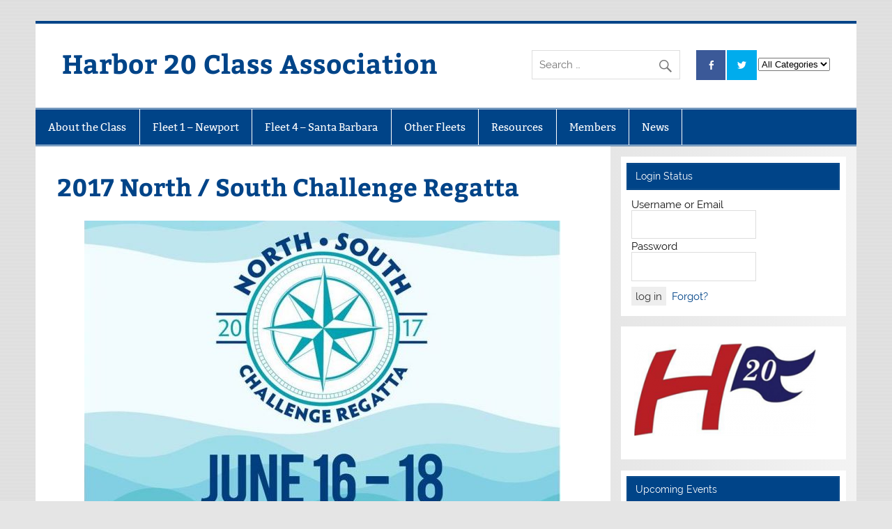

--- FILE ---
content_type: text/html; charset=UTF-8
request_url: https://www.harbor20.org/2017-north-south-challenge-regatta/
body_size: 16544
content:
<!DOCTYPE html><!-- HTML 5 -->
<html lang="en-US">

<head>
<meta charset="UTF-8" />
<meta name="viewport" content="width=device-width, initial-scale=1">
<title>2017 North / South Challenge Regatta | Harbor 20 Class Association</title>
<link rel="profile" href="http://gmpg.org/xfn/11" />
<link rel="pingback" href="https://www.harbor20.org/xmlrpc.php" />
<title>2017 North / South Challenge Regatta &#124; Harbor 20 Class Association</title>
<link rel="shortcut icon" href="https://www.harbor20.org/wp-content/themes/smartline-lite/images/favicon/new-favicon.ico" /><link rel="canonical" href="https://www.harbor20.org/2017-north-south-challenge-regatta/" /><link rel="alternate" type="application/rss+xml" title="Harbor 20 Class Association RSS Feed" href="https://www.harbor20.org/feed/" />
<link rel="alternate" type="application/atom+xml" title="Harbor 20 Class Association Atom Feed" href="https://www.harbor20.org/feed/atom/" />
<link rel="pingback" href="https://www.harbor20.org/xmlrpc.php" />
<link rel="stylesheet" href="https://code.jquery.com/ui/1.10.3/themes/smoothness/jquery-ui.css">
<title>2017 North / South Challenge Regatta &#8211; Harbor 20 Class Association</title>
<meta name='robots' content='max-image-preview:large' />
<link rel='dns-prefetch' href='//s.w.org' />
<link rel="alternate" type="application/rss+xml" title="Harbor 20 Class Association &raquo; Feed" href="https://www.harbor20.org/feed/" />
<link rel="alternate" type="application/rss+xml" title="Harbor 20 Class Association &raquo; Comments Feed" href="https://www.harbor20.org/comments/feed/" />
<link rel="alternate" type="application/rss+xml" title="Harbor 20 Class Association &raquo; 2017 North / South Challenge Regatta Comments Feed" href="https://www.harbor20.org/2017-north-south-challenge-regatta/feed/" />
		<!-- This site uses the Google Analytics by MonsterInsights plugin v8.14.1 - Using Analytics tracking - https://www.monsterinsights.com/ -->
							<script src="//www.googletagmanager.com/gtag/js?id=UA-30611-72"  data-cfasync="false" data-wpfc-render="false" type="text/javascript" async></script>
			<script data-cfasync="false" data-wpfc-render="false" type="text/javascript">
				var mi_version = '8.14.1';
				var mi_track_user = true;
				var mi_no_track_reason = '';
				
								var disableStrs = [
															'ga-disable-UA-30611-72',
									];

				/* Function to detect opted out users */
				function __gtagTrackerIsOptedOut() {
					for (var index = 0; index < disableStrs.length; index++) {
						if (document.cookie.indexOf(disableStrs[index] + '=true') > -1) {
							return true;
						}
					}

					return false;
				}

				/* Disable tracking if the opt-out cookie exists. */
				if (__gtagTrackerIsOptedOut()) {
					for (var index = 0; index < disableStrs.length; index++) {
						window[disableStrs[index]] = true;
					}
				}

				/* Opt-out function */
				function __gtagTrackerOptout() {
					for (var index = 0; index < disableStrs.length; index++) {
						document.cookie = disableStrs[index] + '=true; expires=Thu, 31 Dec 2099 23:59:59 UTC; path=/';
						window[disableStrs[index]] = true;
					}
				}

				if ('undefined' === typeof gaOptout) {
					function gaOptout() {
						__gtagTrackerOptout();
					}
				}
								window.dataLayer = window.dataLayer || [];

				window.MonsterInsightsDualTracker = {
					helpers: {},
					trackers: {},
				};
				if (mi_track_user) {
					function __gtagDataLayer() {
						dataLayer.push(arguments);
					}

					function __gtagTracker(type, name, parameters) {
						if (!parameters) {
							parameters = {};
						}

						if (parameters.send_to) {
							__gtagDataLayer.apply(null, arguments);
							return;
						}

						if (type === 'event') {
							
														parameters.send_to = monsterinsights_frontend.ua;
							__gtagDataLayer(type, name, parameters);
													} else {
							__gtagDataLayer.apply(null, arguments);
						}
					}

					__gtagTracker('js', new Date());
					__gtagTracker('set', {
						'developer_id.dZGIzZG': true,
											});
															__gtagTracker('config', 'UA-30611-72', {"forceSSL":"true"} );
										window.gtag = __gtagTracker;										(function () {
						/* https://developers.google.com/analytics/devguides/collection/analyticsjs/ */
						/* ga and __gaTracker compatibility shim. */
						var noopfn = function () {
							return null;
						};
						var newtracker = function () {
							return new Tracker();
						};
						var Tracker = function () {
							return null;
						};
						var p = Tracker.prototype;
						p.get = noopfn;
						p.set = noopfn;
						p.send = function () {
							var args = Array.prototype.slice.call(arguments);
							args.unshift('send');
							__gaTracker.apply(null, args);
						};
						var __gaTracker = function () {
							var len = arguments.length;
							if (len === 0) {
								return;
							}
							var f = arguments[len - 1];
							if (typeof f !== 'object' || f === null || typeof f.hitCallback !== 'function') {
								if ('send' === arguments[0]) {
									var hitConverted, hitObject = false, action;
									if ('event' === arguments[1]) {
										if ('undefined' !== typeof arguments[3]) {
											hitObject = {
												'eventAction': arguments[3],
												'eventCategory': arguments[2],
												'eventLabel': arguments[4],
												'value': arguments[5] ? arguments[5] : 1,
											}
										}
									}
									if ('pageview' === arguments[1]) {
										if ('undefined' !== typeof arguments[2]) {
											hitObject = {
												'eventAction': 'page_view',
												'page_path': arguments[2],
											}
										}
									}
									if (typeof arguments[2] === 'object') {
										hitObject = arguments[2];
									}
									if (typeof arguments[5] === 'object') {
										Object.assign(hitObject, arguments[5]);
									}
									if ('undefined' !== typeof arguments[1].hitType) {
										hitObject = arguments[1];
										if ('pageview' === hitObject.hitType) {
											hitObject.eventAction = 'page_view';
										}
									}
									if (hitObject) {
										action = 'timing' === arguments[1].hitType ? 'timing_complete' : hitObject.eventAction;
										hitConverted = mapArgs(hitObject);
										__gtagTracker('event', action, hitConverted);
									}
								}
								return;
							}

							function mapArgs(args) {
								var arg, hit = {};
								var gaMap = {
									'eventCategory': 'event_category',
									'eventAction': 'event_action',
									'eventLabel': 'event_label',
									'eventValue': 'event_value',
									'nonInteraction': 'non_interaction',
									'timingCategory': 'event_category',
									'timingVar': 'name',
									'timingValue': 'value',
									'timingLabel': 'event_label',
									'page': 'page_path',
									'location': 'page_location',
									'title': 'page_title',
								};
								for (arg in args) {
																		if (!(!args.hasOwnProperty(arg) || !gaMap.hasOwnProperty(arg))) {
										hit[gaMap[arg]] = args[arg];
									} else {
										hit[arg] = args[arg];
									}
								}
								return hit;
							}

							try {
								f.hitCallback();
							} catch (ex) {
							}
						};
						__gaTracker.create = newtracker;
						__gaTracker.getByName = newtracker;
						__gaTracker.getAll = function () {
							return [];
						};
						__gaTracker.remove = noopfn;
						__gaTracker.loaded = true;
						window['__gaTracker'] = __gaTracker;
					})();
									} else {
										console.log("");
					(function () {
						function __gtagTracker() {
							return null;
						}

						window['__gtagTracker'] = __gtagTracker;
						window['gtag'] = __gtagTracker;
					})();
									}
			</script>
				<!-- / Google Analytics by MonsterInsights -->
		<script type="text/javascript">
window._wpemojiSettings = {"baseUrl":"https:\/\/s.w.org\/images\/core\/emoji\/14.0.0\/72x72\/","ext":".png","svgUrl":"https:\/\/s.w.org\/images\/core\/emoji\/14.0.0\/svg\/","svgExt":".svg","source":{"concatemoji":"https:\/\/www.harbor20.org\/wp-includes\/js\/wp-emoji-release.min.js?ver=6.0.11"}};
/*! This file is auto-generated */
!function(e,a,t){var n,r,o,i=a.createElement("canvas"),p=i.getContext&&i.getContext("2d");function s(e,t){var a=String.fromCharCode,e=(p.clearRect(0,0,i.width,i.height),p.fillText(a.apply(this,e),0,0),i.toDataURL());return p.clearRect(0,0,i.width,i.height),p.fillText(a.apply(this,t),0,0),e===i.toDataURL()}function c(e){var t=a.createElement("script");t.src=e,t.defer=t.type="text/javascript",a.getElementsByTagName("head")[0].appendChild(t)}for(o=Array("flag","emoji"),t.supports={everything:!0,everythingExceptFlag:!0},r=0;r<o.length;r++)t.supports[o[r]]=function(e){if(!p||!p.fillText)return!1;switch(p.textBaseline="top",p.font="600 32px Arial",e){case"flag":return s([127987,65039,8205,9895,65039],[127987,65039,8203,9895,65039])?!1:!s([55356,56826,55356,56819],[55356,56826,8203,55356,56819])&&!s([55356,57332,56128,56423,56128,56418,56128,56421,56128,56430,56128,56423,56128,56447],[55356,57332,8203,56128,56423,8203,56128,56418,8203,56128,56421,8203,56128,56430,8203,56128,56423,8203,56128,56447]);case"emoji":return!s([129777,127995,8205,129778,127999],[129777,127995,8203,129778,127999])}return!1}(o[r]),t.supports.everything=t.supports.everything&&t.supports[o[r]],"flag"!==o[r]&&(t.supports.everythingExceptFlag=t.supports.everythingExceptFlag&&t.supports[o[r]]);t.supports.everythingExceptFlag=t.supports.everythingExceptFlag&&!t.supports.flag,t.DOMReady=!1,t.readyCallback=function(){t.DOMReady=!0},t.supports.everything||(n=function(){t.readyCallback()},a.addEventListener?(a.addEventListener("DOMContentLoaded",n,!1),e.addEventListener("load",n,!1)):(e.attachEvent("onload",n),a.attachEvent("onreadystatechange",function(){"complete"===a.readyState&&t.readyCallback()})),(e=t.source||{}).concatemoji?c(e.concatemoji):e.wpemoji&&e.twemoji&&(c(e.twemoji),c(e.wpemoji)))}(window,document,window._wpemojiSettings);
</script>
<style type="text/css">
img.wp-smiley,
img.emoji {
	display: inline !important;
	border: none !important;
	box-shadow: none !important;
	height: 1em !important;
	width: 1em !important;
	margin: 0 0.07em !important;
	vertical-align: -0.1em !important;
	background: none !important;
	padding: 0 !important;
}
</style>
	<link rel='stylesheet' id='wc-square-cart-checkout-block-css'  href='https://www.harbor20.org/wp-content/plugins/woocommerce-square/assets/css/frontend/wc-square-cart-checkout-blocks.min.css?ver=3.7.0' type='text/css' media='all' />
<link rel='stylesheet' id='smartline-custom-fonts-css'  href='https://www.harbor20.org/wp-content/themes/smartline-lite/css/custom-fonts.css?ver=20180413' type='text/css' media='all' />
<link rel='stylesheet' id='wp-block-library-css'  href='https://www.harbor20.org/wp-includes/css/dist/block-library/style.min.css?ver=6.0.11' type='text/css' media='all' />
<style id='sign-up-sheets-sheet-style-inline-css' type='text/css'>
/*!***************************************************************************************************************************************************************************************************************************************!*\
  !*** css ./node_modules/css-loader/dist/cjs.js??ruleSet[1].rules[3].use[1]!./node_modules/postcss-loader/dist/cjs.js??ruleSet[1].rules[3].use[2]!./node_modules/sass-loader/dist/cjs.js??ruleSet[1].rules[3].use[3]!./src/style.scss ***!
  \***************************************************************************************************************************************************************************************************************************************/


</style>
<link rel='stylesheet' id='wc-blocks-vendors-style-css'  href='https://www.harbor20.org/wp-content/plugins/woocommerce/packages/woocommerce-blocks/build/wc-blocks-vendors-style.css?ver=9.8.4' type='text/css' media='all' />
<link rel='stylesheet' id='wc-blocks-style-css'  href='https://www.harbor20.org/wp-content/plugins/woocommerce/packages/woocommerce-blocks/build/wc-blocks-style.css?ver=9.8.4' type='text/css' media='all' />
<style id='global-styles-inline-css' type='text/css'>
body{--wp--preset--color--black: #353535;--wp--preset--color--cyan-bluish-gray: #abb8c3;--wp--preset--color--white: #ffffff;--wp--preset--color--pale-pink: #f78da7;--wp--preset--color--vivid-red: #cf2e2e;--wp--preset--color--luminous-vivid-orange: #ff6900;--wp--preset--color--luminous-vivid-amber: #fcb900;--wp--preset--color--light-green-cyan: #7bdcb5;--wp--preset--color--vivid-green-cyan: #00d084;--wp--preset--color--pale-cyan-blue: #8ed1fc;--wp--preset--color--vivid-cyan-blue: #0693e3;--wp--preset--color--vivid-purple: #9b51e0;--wp--preset--color--primary: #004488;--wp--preset--color--light-gray: #f0f0f0;--wp--preset--color--dark-gray: #777777;--wp--preset--gradient--vivid-cyan-blue-to-vivid-purple: linear-gradient(135deg,rgba(6,147,227,1) 0%,rgb(155,81,224) 100%);--wp--preset--gradient--light-green-cyan-to-vivid-green-cyan: linear-gradient(135deg,rgb(122,220,180) 0%,rgb(0,208,130) 100%);--wp--preset--gradient--luminous-vivid-amber-to-luminous-vivid-orange: linear-gradient(135deg,rgba(252,185,0,1) 0%,rgba(255,105,0,1) 100%);--wp--preset--gradient--luminous-vivid-orange-to-vivid-red: linear-gradient(135deg,rgba(255,105,0,1) 0%,rgb(207,46,46) 100%);--wp--preset--gradient--very-light-gray-to-cyan-bluish-gray: linear-gradient(135deg,rgb(238,238,238) 0%,rgb(169,184,195) 100%);--wp--preset--gradient--cool-to-warm-spectrum: linear-gradient(135deg,rgb(74,234,220) 0%,rgb(151,120,209) 20%,rgb(207,42,186) 40%,rgb(238,44,130) 60%,rgb(251,105,98) 80%,rgb(254,248,76) 100%);--wp--preset--gradient--blush-light-purple: linear-gradient(135deg,rgb(255,206,236) 0%,rgb(152,150,240) 100%);--wp--preset--gradient--blush-bordeaux: linear-gradient(135deg,rgb(254,205,165) 0%,rgb(254,45,45) 50%,rgb(107,0,62) 100%);--wp--preset--gradient--luminous-dusk: linear-gradient(135deg,rgb(255,203,112) 0%,rgb(199,81,192) 50%,rgb(65,88,208) 100%);--wp--preset--gradient--pale-ocean: linear-gradient(135deg,rgb(255,245,203) 0%,rgb(182,227,212) 50%,rgb(51,167,181) 100%);--wp--preset--gradient--electric-grass: linear-gradient(135deg,rgb(202,248,128) 0%,rgb(113,206,126) 100%);--wp--preset--gradient--midnight: linear-gradient(135deg,rgb(2,3,129) 0%,rgb(40,116,252) 100%);--wp--preset--duotone--dark-grayscale: url('#wp-duotone-dark-grayscale');--wp--preset--duotone--grayscale: url('#wp-duotone-grayscale');--wp--preset--duotone--purple-yellow: url('#wp-duotone-purple-yellow');--wp--preset--duotone--blue-red: url('#wp-duotone-blue-red');--wp--preset--duotone--midnight: url('#wp-duotone-midnight');--wp--preset--duotone--magenta-yellow: url('#wp-duotone-magenta-yellow');--wp--preset--duotone--purple-green: url('#wp-duotone-purple-green');--wp--preset--duotone--blue-orange: url('#wp-duotone-blue-orange');--wp--preset--font-size--small: 13px;--wp--preset--font-size--medium: 20px;--wp--preset--font-size--large: 36px;--wp--preset--font-size--x-large: 42px;}.has-black-color{color: var(--wp--preset--color--black) !important;}.has-cyan-bluish-gray-color{color: var(--wp--preset--color--cyan-bluish-gray) !important;}.has-white-color{color: var(--wp--preset--color--white) !important;}.has-pale-pink-color{color: var(--wp--preset--color--pale-pink) !important;}.has-vivid-red-color{color: var(--wp--preset--color--vivid-red) !important;}.has-luminous-vivid-orange-color{color: var(--wp--preset--color--luminous-vivid-orange) !important;}.has-luminous-vivid-amber-color{color: var(--wp--preset--color--luminous-vivid-amber) !important;}.has-light-green-cyan-color{color: var(--wp--preset--color--light-green-cyan) !important;}.has-vivid-green-cyan-color{color: var(--wp--preset--color--vivid-green-cyan) !important;}.has-pale-cyan-blue-color{color: var(--wp--preset--color--pale-cyan-blue) !important;}.has-vivid-cyan-blue-color{color: var(--wp--preset--color--vivid-cyan-blue) !important;}.has-vivid-purple-color{color: var(--wp--preset--color--vivid-purple) !important;}.has-black-background-color{background-color: var(--wp--preset--color--black) !important;}.has-cyan-bluish-gray-background-color{background-color: var(--wp--preset--color--cyan-bluish-gray) !important;}.has-white-background-color{background-color: var(--wp--preset--color--white) !important;}.has-pale-pink-background-color{background-color: var(--wp--preset--color--pale-pink) !important;}.has-vivid-red-background-color{background-color: var(--wp--preset--color--vivid-red) !important;}.has-luminous-vivid-orange-background-color{background-color: var(--wp--preset--color--luminous-vivid-orange) !important;}.has-luminous-vivid-amber-background-color{background-color: var(--wp--preset--color--luminous-vivid-amber) !important;}.has-light-green-cyan-background-color{background-color: var(--wp--preset--color--light-green-cyan) !important;}.has-vivid-green-cyan-background-color{background-color: var(--wp--preset--color--vivid-green-cyan) !important;}.has-pale-cyan-blue-background-color{background-color: var(--wp--preset--color--pale-cyan-blue) !important;}.has-vivid-cyan-blue-background-color{background-color: var(--wp--preset--color--vivid-cyan-blue) !important;}.has-vivid-purple-background-color{background-color: var(--wp--preset--color--vivid-purple) !important;}.has-black-border-color{border-color: var(--wp--preset--color--black) !important;}.has-cyan-bluish-gray-border-color{border-color: var(--wp--preset--color--cyan-bluish-gray) !important;}.has-white-border-color{border-color: var(--wp--preset--color--white) !important;}.has-pale-pink-border-color{border-color: var(--wp--preset--color--pale-pink) !important;}.has-vivid-red-border-color{border-color: var(--wp--preset--color--vivid-red) !important;}.has-luminous-vivid-orange-border-color{border-color: var(--wp--preset--color--luminous-vivid-orange) !important;}.has-luminous-vivid-amber-border-color{border-color: var(--wp--preset--color--luminous-vivid-amber) !important;}.has-light-green-cyan-border-color{border-color: var(--wp--preset--color--light-green-cyan) !important;}.has-vivid-green-cyan-border-color{border-color: var(--wp--preset--color--vivid-green-cyan) !important;}.has-pale-cyan-blue-border-color{border-color: var(--wp--preset--color--pale-cyan-blue) !important;}.has-vivid-cyan-blue-border-color{border-color: var(--wp--preset--color--vivid-cyan-blue) !important;}.has-vivid-purple-border-color{border-color: var(--wp--preset--color--vivid-purple) !important;}.has-vivid-cyan-blue-to-vivid-purple-gradient-background{background: var(--wp--preset--gradient--vivid-cyan-blue-to-vivid-purple) !important;}.has-light-green-cyan-to-vivid-green-cyan-gradient-background{background: var(--wp--preset--gradient--light-green-cyan-to-vivid-green-cyan) !important;}.has-luminous-vivid-amber-to-luminous-vivid-orange-gradient-background{background: var(--wp--preset--gradient--luminous-vivid-amber-to-luminous-vivid-orange) !important;}.has-luminous-vivid-orange-to-vivid-red-gradient-background{background: var(--wp--preset--gradient--luminous-vivid-orange-to-vivid-red) !important;}.has-very-light-gray-to-cyan-bluish-gray-gradient-background{background: var(--wp--preset--gradient--very-light-gray-to-cyan-bluish-gray) !important;}.has-cool-to-warm-spectrum-gradient-background{background: var(--wp--preset--gradient--cool-to-warm-spectrum) !important;}.has-blush-light-purple-gradient-background{background: var(--wp--preset--gradient--blush-light-purple) !important;}.has-blush-bordeaux-gradient-background{background: var(--wp--preset--gradient--blush-bordeaux) !important;}.has-luminous-dusk-gradient-background{background: var(--wp--preset--gradient--luminous-dusk) !important;}.has-pale-ocean-gradient-background{background: var(--wp--preset--gradient--pale-ocean) !important;}.has-electric-grass-gradient-background{background: var(--wp--preset--gradient--electric-grass) !important;}.has-midnight-gradient-background{background: var(--wp--preset--gradient--midnight) !important;}.has-small-font-size{font-size: var(--wp--preset--font-size--small) !important;}.has-medium-font-size{font-size: var(--wp--preset--font-size--medium) !important;}.has-large-font-size{font-size: var(--wp--preset--font-size--large) !important;}.has-x-large-font-size{font-size: var(--wp--preset--font-size--x-large) !important;}
</style>
<link rel='stylesheet' id='cptch_stylesheet-css'  href='https://www.harbor20.org/wp-content/plugins/captcha/css/front_end_style.css?ver=4.2.9' type='text/css' media='all' />
<link rel='stylesheet' id='dashicons-css'  href='https://www.harbor20.org/wp-includes/css/dashicons.min.css?ver=6.0.11' type='text/css' media='all' />
<link rel='stylesheet' id='cptch_desktop_style-css'  href='https://www.harbor20.org/wp-content/plugins/captcha/css/desktop_style.css?ver=4.2.9' type='text/css' media='all' />
<link rel='stylesheet' id='woocommerce-layout-css'  href='https://www.harbor20.org/wp-content/plugins/woocommerce/assets/css/woocommerce-layout.css?ver=7.6.0' type='text/css' media='all' />
<link rel='stylesheet' id='woocommerce-smallscreen-css'  href='https://www.harbor20.org/wp-content/plugins/woocommerce/assets/css/woocommerce-smallscreen.css?ver=7.6.0' type='text/css' media='only screen and (max-width: 768px)' />
<link rel='stylesheet' id='woocommerce-general-css'  href='https://www.harbor20.org/wp-content/plugins/woocommerce/assets/css/woocommerce.css?ver=7.6.0' type='text/css' media='all' />
<style id='woocommerce-inline-inline-css' type='text/css'>
.woocommerce form .form-row .required { visibility: visible; }
</style>
<link rel='stylesheet' id='chld_thm_cfg_parent-css'  href='https://www.harbor20.org/wp-content/themes/smartline-lite/style.css?ver=6.0.11' type='text/css' media='all' />
<link rel='stylesheet' id='smartline-lite-stylesheet-css'  href='https://www.harbor20.org/wp-content/themes/smartline-lite-child/style.css?ver=1.1.1658204751' type='text/css' media='all' />
<style id='smartline-lite-stylesheet-inline-css' type='text/css'>
.site-description {
	position: absolute;
	clip: rect(1px, 1px, 1px, 1px);
}
</style>
<link rel='stylesheet' id='genericons-css'  href='https://www.harbor20.org/wp-content/themes/smartline-lite/css/genericons/genericons.css?ver=3.4.1' type='text/css' media='all' />
<link rel='stylesheet' id='wp-members-css'  href='https://www.harbor20.org/wp-content/plugins/wp-members/assets/css/forms/generic-no-float.min.css?ver=3.4.7.2' type='text/css' media='all' />
<link rel='stylesheet' id='wp-members-ul-css'  href='https://www.harbor20.org/wp-content/plugins/wp-members-user-list/css/wp-members-2012-ul.css?ver=6.0.11' type='text/css' media='all' />
<script type="text/javascript">var tern_wp_root = "https://www.harbor20.org";</script>
<script type='text/javascript' src='https://www.harbor20.org/wp-content/plugins/google-analytics-for-wordpress/assets/js/frontend-gtag.js?ver=8.14.1' id='monsterinsights-frontend-script-js'></script>
<script data-cfasync="false" data-wpfc-render="false" type="text/javascript" id='monsterinsights-frontend-script-js-extra'>/* <![CDATA[ */
var monsterinsights_frontend = {"js_events_tracking":"true","download_extensions":"pdf,doc,ppt,xls,zip,docx,pptx,xlsx","inbound_paths":"[]","home_url":"https:\/\/www.harbor20.org","hash_tracking":"false","ua":"UA-30611-72","v4_id":""};/* ]]> */
</script>
<script type='text/javascript' src='https://www.harbor20.org/wp-content/plugins/jquery-updater/js/jquery-3.6.4.min.js?ver=3.6.4' id='jquery-core-js'></script>
<script type='text/javascript' src='https://www.harbor20.org/wp-content/plugins/jquery-updater/js/jquery-migrate-3.4.0.min.js?ver=3.4.0' id='jquery-migrate-js'></script>
<!--[if lt IE 9]>
<script type='text/javascript' src='https://www.harbor20.org/wp-content/themes/smartline-lite/js/html5shiv.min.js?ver=3.7.3' id='html5shiv-js'></script>
<![endif]-->
<script type='text/javascript' id='smartline-lite-jquery-navigation-js-extra'>
/* <![CDATA[ */
var smartline_menu_title = {"text":"Menu"};
/* ]]> */
</script>
<script type='text/javascript' src='https://www.harbor20.org/wp-content/themes/smartline-lite/js/navigation.js?ver=20210324' id='smartline-lite-jquery-navigation-js'></script>
<link rel="https://api.w.org/" href="https://www.harbor20.org/wp-json/" /><link rel="alternate" type="application/json" href="https://www.harbor20.org/wp-json/wp/v2/pages/8796" /><link rel="EditURI" type="application/rsd+xml" title="RSD" href="https://www.harbor20.org/xmlrpc.php?rsd" />
<link rel="wlwmanifest" type="application/wlwmanifest+xml" href="https://www.harbor20.org/wp-includes/wlwmanifest.xml" /> 
<link rel="canonical" href="https://www.harbor20.org/2017-north-south-challenge-regatta/" />
<link rel='shortlink' href='https://www.harbor20.org/?p=8796' />
<link rel="alternate" type="application/json+oembed" href="https://www.harbor20.org/wp-json/oembed/1.0/embed?url=https%3A%2F%2Fwww.harbor20.org%2F2017-north-south-challenge-regatta%2F" />
<link rel="alternate" type="text/xml+oembed" href="https://www.harbor20.org/wp-json/oembed/1.0/embed?url=https%3A%2F%2Fwww.harbor20.org%2F2017-north-south-challenge-regatta%2F&#038;format=xml" />
<style type="text/css">
    .calnk a:hover {
        background-position:0 0;
        text-decoration:none;  
        color:#000000;
        border-bottom:1px dotted #000000;
     }
    .calnk a:visited {
        text-decoration:none;
        color:#000000;
        border-bottom:1px dotted #000000;
    }
    .calnk a {
        text-decoration:none; 
        color:#000000; 
        border-bottom:1px dotted #000000;
    }
    .calnk a span { 
        display:none; 
    }
    .calnk a:hover span {
        color:#333333; 
        background:#F6F79B; 
        display:block;
        position:absolute; 
        margin-top:1px; 
        padding:5px; 
        width:150px; 
        z-index:100;
        line-height:1.2em;
    }
    .calendar-table {
        border:0 !important;
        width:100% !important;
        border-collapse:separate !important;
        border-spacing:2px !important;
    }
    .calendar-heading {
        height:25px;
        text-align:center;
        background-color:#E4EBE3;
    }
    .calendar-next {
        width:20%;
        text-align:center;
        border:none;
    }
    .calendar-prev {
        width:20%;
        text-align:center;
        border:none;
    }
    .calendar-month {
        width:60%;
        text-align:center;
        font-weight:bold;
        border:none;
    }
    .normal-day-heading {
        text-align:center;
        width:25px;
        height:25px;
        font-size:0.8em;
        border:1px solid #DFE6DE;
        background-color:#EBF2EA;
    }
    .weekend-heading {
        text-align:center;
        width:25px;
        height:25px;
        font-size:0.8em;
        border:1px solid #DFE6DE;
        background-color:#EBF2EA;
        color:#FF0000;
    }
    .day-with-date {
        vertical-align:text-top;
        text-align:left;
        width:60px;
        height:60px;
        border:1px solid #DFE6DE;
    }
    .no-events {

    }
    .day-without-date {
        width:60px;
        height:60px;
        border:1px solid #E9F0E8;
    }
    span.weekend {
        color:#FF0000;
    }
    .current-day {
        vertical-align:text-top;
        text-align:left;
        width:60px;
        height:60px;
        border:1px solid #BFBFBF;
        background-color:#E4EBE3;
    }
    span.event {
        font-size:0.75em;
    }
    .kjo-link {
        font-size:0.75em;
        text-align:center;
    }
    .calendar-date-switcher {
        height:25px;
        text-align:center;
        border:1px solid #D6DED5;
        background-color:#E4EBE3;
    }
    .calendar-date-switcher form {
        margin:2px;
    }
    .calendar-date-switcher input {
        border:1px #D6DED5 solid;
        margin:0;
    }
    .calendar-date-switcher input[type=submit] {
        padding:3px 10px;
    }
    .calendar-date-switcher select {
        border:1px #D6DED5 solid;
        margin:0;
    }
    .calnk a:hover span span.event-title {
        padding:0;
        text-align:center;
        font-weight:bold;
        font-size:1.2em;
        margin-left:0px;
    }
    .calnk a:hover span span.event-title-break {
        width:96%;
        text-align:center;
        height:1px;
        margin-top:5px;
        margin-right:2%;
        padding:0;
        background-color:#000000;
        margin-left:0px;
    }
    .calnk a:hover span span.event-content-break {
        width:96%;
        text-align:center;
        height:1px;
        margin-top:5px;
        margin-right:2%;
        padding:0;
        background-color:#000000;
        margin-left:0px;
    }
    .page-upcoming-events {
        font-size:80%;
    }
    .page-todays-events {
        font-size:80%;
    }
    .calendar-table table,tbody,tr,td {
        margin:0 !important;
        padding:0 !important;
    }
    table.calendar-table {
        margin-bottom:5px !important;
    }
    .cat-key {
        width:100%;
        margin-top:30px;
        padding:5px;
        border:0 !important;
    }
    .cal-separate {
       border:0 !important;
       margin-top:10px;
    }
    table.cat-key {
       margin-top:5px !important;
       border:1px solid #DFE6DE !important;
       border-collapse:separate !important;
       border-spacing:4px !important;
       margin-left:2px !important;
       width:99.5% !important;
       margin-bottom:5px !important;
    }
    .minical-day {
       background-color:#F6F79B;
    }
    .cat-key td {
       border:0 !important;
    }
</style>
<script type="text/javascript">
//<![CDATA[



/* JQUERY */

jQuery(document).ready(function(){


	/* For IE6 */
	if (navigator.appName == 'Microsoft Internet Explorer' && /MSIE 6\.0/i.test(window.navigator.userAgent) && !/MSIE 7\.0/i.test(window.navigator.userAgent) && !/MSIE 8\.0/i.test(window.navigator.userAgent)) {

		/* Max-width for images in IE6 */
		var centerwidth = jQuery("td#middle").width();

		/* Images without caption */
		jQuery(".post img").each(function() {
			var maxwidth = centerwidth - 10 + 'px';
			var imgwidth = jQuery(this).width();
			var imgheight = jQuery(this).height();
			var newimgheight = (centerwidth / imgwidth * imgheight) + 'px';
			if (imgwidth > centerwidth) {
				jQuery(this).css({width: maxwidth});
				jQuery(this).css({height: newimgheight});
			}
		});

		/* Images with caption */
		jQuery("div.wp-caption").each(function() {
			var captionwidth = jQuery(this).width();
			var maxcaptionwidth = centerwidth + 'px';
			var captionheight = jQuery(this).height();
			var captionimgwidth =  jQuery("div.wp-caption img").width();
			var captionimgheight =  jQuery("div.wp-caption img").height();
			if (captionwidth > centerwidth) {
				jQuery(this).css({width: maxcaptionwidth});
				var newcaptionheight = (centerwidth / captionwidth * captionheight) + 'px';
				var newcaptionimgheight = (centerwidth / captionimgwidth * captionimgheight) + 'px';
				jQuery(this).css({height: newcaptionheight});
				jQuery("div.wp-caption img").css({height: newcaptionimgheight});
				}
		});

		/* sfhover for LI:HOVER support in IE6: */
		jQuery("ul li").
			hover( function() {
					jQuery(this).addClass("sfhover")
				},
				function() {
					jQuery(this).removeClass("sfhover")
				}
			);

	/* End IE6 */
	}

	jQuery(".post table tr").
		mouseover(function() {
			jQuery(this).addClass("over");
		}).
		mouseout(function() {
			jQuery(this).removeClass("over");
		});


	jQuery(".post table tr:even").
		addClass("alt");


	jQuery("input.text, input.TextField, input.file, input.password, textarea").
		focus(function () {
			jQuery(this).addClass("highlight");
		}).
		blur(function () {
			jQuery(this).removeClass("highlight");
		})

	jQuery("input.inputblur").
		focus(function () {
			jQuery(this).addClass("inputfocus");
		}).
		blur(function () {
			jQuery(this).removeClass("inputfocus");
		})




	jQuery("input.button, input.Button").
		mouseover(function() {
			jQuery(this).addClass("buttonhover");
		}).
		mouseout(function() {
			jQuery(this).removeClass("buttonhover");
		});

	/* toggle "you can use these xhtml tags" */
	jQuery("a.xhtmltags").
		click(function(){
			jQuery("div.xhtml-tags").slideToggle(300);
		});

	/* For the Tabbed Widgets plugin: */
	jQuery("ul.tw-nav-list").
		addClass("clearfix");



});

//]]>
</script>
	<noscript><style>.woocommerce-product-gallery{ opacity: 1 !important; }</style></noscript>
	<style type="text/css" id="custom-background-css">
body.custom-background { background-image: url("https://www.harbor20.org/wp-content/themes/smartline-lite/images/background.png"); background-position: left top; background-size: auto; background-repeat: repeat; background-attachment: scroll; }
</style>
	<link rel="icon" href="https://www.harbor20.org/wp-content/uploads/2019/03/cropped-Harbor-20-Logo-TM-32x32.png" sizes="32x32" />
<link rel="icon" href="https://www.harbor20.org/wp-content/uploads/2019/03/cropped-Harbor-20-Logo-TM-192x192.png" sizes="192x192" />
<link rel="apple-touch-icon" href="https://www.harbor20.org/wp-content/uploads/2019/03/cropped-Harbor-20-Logo-TM-180x180.png" />
<meta name="msapplication-TileImage" content="https://www.harbor20.org/wp-content/uploads/2019/03/cropped-Harbor-20-Logo-TM-270x270.png" />
		<style type="text/css" id="wp-custom-css">
			#wpmem_ul_search {
	margin-top: 50px;
}

/*#mainnav-toggle {
	display: none;
}*/

/*.main-navigation-menu {
	display: block !important;
}*/
.related.products { display: none;}		</style>
		<!--[if lt IE 9]>
<script src="https://www.harbor20.org/wp-content/themes/smartline-lite/js/html5shiv.min.js" type="text/javascript"></script>
<![endif]-->

</head>

<body class="page-template-default page page-id-8796 custom-background theme-smartline-lite woocommerce-no-js">
<style>
.shadow {
    background-color: #000000;
    display: none;
    height: 100%;
    left: 0;
    opacity: 0.2;
	filter: alpha(opacity=20);
    position: fixed;
    top: 0;
    width: 100%;
    z-index: 14;
}

#selectFleetForm{
  display: none;
  position: fixed;
  margin: 0 auto;
  top: 200px;
  width: 300px;
  z-index: 15;
  background-color: white;
  padding: 20px;
  border: 3px solid;
  left: 50%;
  margin-left: -150px;
  text-align: center;
}
.select_button_pop{
	/margin-left: 150px;
	width: 60px;
	height: 25px;
	font-size: 13px;
	font-weight: normal;
	padding-bottom: 10px;
	color: #777;
}
.related .attachment-shop_catalog.wp-post-image{width:90px!important;margin: 10px!important;}
.attachment-shop_single.wp-post-image{width:280px!important;margin: 10px!important;}
.attachment-shop_catalog.wp-post-image{margin:10px!important;width:180px!important}
</style>
<script style="text/javascript">
function openSelectFleetForm()
{
  if (document.getElementById('left')) {
    document.getElementById('left').style.visibility = 'hidden';
  }
  jQuery('#fade').css('display', 'block');
  jQuery('#selectFleetForm').css('display', 'block');
}
function closeSelectFleetForm()
{
  jQuery('#fade').css('display', 'none');
  jQuery('#selectFleetForm').css('display', 'none');
}
function setCookie(name, value)
{
  var valueEscaped = escape(value);
  var expiresDate = new Date();
  expiresDate.setTime(expiresDate.getTime() + 365 * 24 * 60 * 60 * 1000); // 1 year
  var expires = expiresDate.toGMTString();
  var newCookie = name + "=" + valueEscaped + "; path=/; expires=" + expires;
  if (valueEscaped.length <= 4000) document.cookie = newCookie + ";";
  document.location.reload();
}
</script>
<svg xmlns="http://www.w3.org/2000/svg" viewBox="0 0 0 0" width="0" height="0" focusable="false" role="none" style="visibility: hidden; position: absolute; left: -9999px; overflow: hidden;" ><defs><filter id="wp-duotone-dark-grayscale"><feColorMatrix color-interpolation-filters="sRGB" type="matrix" values=" .299 .587 .114 0 0 .299 .587 .114 0 0 .299 .587 .114 0 0 .299 .587 .114 0 0 " /><feComponentTransfer color-interpolation-filters="sRGB" ><feFuncR type="table" tableValues="0 0.49803921568627" /><feFuncG type="table" tableValues="0 0.49803921568627" /><feFuncB type="table" tableValues="0 0.49803921568627" /><feFuncA type="table" tableValues="1 1" /></feComponentTransfer><feComposite in2="SourceGraphic" operator="in" /></filter></defs></svg><svg xmlns="http://www.w3.org/2000/svg" viewBox="0 0 0 0" width="0" height="0" focusable="false" role="none" style="visibility: hidden; position: absolute; left: -9999px; overflow: hidden;" ><defs><filter id="wp-duotone-grayscale"><feColorMatrix color-interpolation-filters="sRGB" type="matrix" values=" .299 .587 .114 0 0 .299 .587 .114 0 0 .299 .587 .114 0 0 .299 .587 .114 0 0 " /><feComponentTransfer color-interpolation-filters="sRGB" ><feFuncR type="table" tableValues="0 1" /><feFuncG type="table" tableValues="0 1" /><feFuncB type="table" tableValues="0 1" /><feFuncA type="table" tableValues="1 1" /></feComponentTransfer><feComposite in2="SourceGraphic" operator="in" /></filter></defs></svg><svg xmlns="http://www.w3.org/2000/svg" viewBox="0 0 0 0" width="0" height="0" focusable="false" role="none" style="visibility: hidden; position: absolute; left: -9999px; overflow: hidden;" ><defs><filter id="wp-duotone-purple-yellow"><feColorMatrix color-interpolation-filters="sRGB" type="matrix" values=" .299 .587 .114 0 0 .299 .587 .114 0 0 .299 .587 .114 0 0 .299 .587 .114 0 0 " /><feComponentTransfer color-interpolation-filters="sRGB" ><feFuncR type="table" tableValues="0.54901960784314 0.98823529411765" /><feFuncG type="table" tableValues="0 1" /><feFuncB type="table" tableValues="0.71764705882353 0.25490196078431" /><feFuncA type="table" tableValues="1 1" /></feComponentTransfer><feComposite in2="SourceGraphic" operator="in" /></filter></defs></svg><svg xmlns="http://www.w3.org/2000/svg" viewBox="0 0 0 0" width="0" height="0" focusable="false" role="none" style="visibility: hidden; position: absolute; left: -9999px; overflow: hidden;" ><defs><filter id="wp-duotone-blue-red"><feColorMatrix color-interpolation-filters="sRGB" type="matrix" values=" .299 .587 .114 0 0 .299 .587 .114 0 0 .299 .587 .114 0 0 .299 .587 .114 0 0 " /><feComponentTransfer color-interpolation-filters="sRGB" ><feFuncR type="table" tableValues="0 1" /><feFuncG type="table" tableValues="0 0.27843137254902" /><feFuncB type="table" tableValues="0.5921568627451 0.27843137254902" /><feFuncA type="table" tableValues="1 1" /></feComponentTransfer><feComposite in2="SourceGraphic" operator="in" /></filter></defs></svg><svg xmlns="http://www.w3.org/2000/svg" viewBox="0 0 0 0" width="0" height="0" focusable="false" role="none" style="visibility: hidden; position: absolute; left: -9999px; overflow: hidden;" ><defs><filter id="wp-duotone-midnight"><feColorMatrix color-interpolation-filters="sRGB" type="matrix" values=" .299 .587 .114 0 0 .299 .587 .114 0 0 .299 .587 .114 0 0 .299 .587 .114 0 0 " /><feComponentTransfer color-interpolation-filters="sRGB" ><feFuncR type="table" tableValues="0 0" /><feFuncG type="table" tableValues="0 0.64705882352941" /><feFuncB type="table" tableValues="0 1" /><feFuncA type="table" tableValues="1 1" /></feComponentTransfer><feComposite in2="SourceGraphic" operator="in" /></filter></defs></svg><svg xmlns="http://www.w3.org/2000/svg" viewBox="0 0 0 0" width="0" height="0" focusable="false" role="none" style="visibility: hidden; position: absolute; left: -9999px; overflow: hidden;" ><defs><filter id="wp-duotone-magenta-yellow"><feColorMatrix color-interpolation-filters="sRGB" type="matrix" values=" .299 .587 .114 0 0 .299 .587 .114 0 0 .299 .587 .114 0 0 .299 .587 .114 0 0 " /><feComponentTransfer color-interpolation-filters="sRGB" ><feFuncR type="table" tableValues="0.78039215686275 1" /><feFuncG type="table" tableValues="0 0.94901960784314" /><feFuncB type="table" tableValues="0.35294117647059 0.47058823529412" /><feFuncA type="table" tableValues="1 1" /></feComponentTransfer><feComposite in2="SourceGraphic" operator="in" /></filter></defs></svg><svg xmlns="http://www.w3.org/2000/svg" viewBox="0 0 0 0" width="0" height="0" focusable="false" role="none" style="visibility: hidden; position: absolute; left: -9999px; overflow: hidden;" ><defs><filter id="wp-duotone-purple-green"><feColorMatrix color-interpolation-filters="sRGB" type="matrix" values=" .299 .587 .114 0 0 .299 .587 .114 0 0 .299 .587 .114 0 0 .299 .587 .114 0 0 " /><feComponentTransfer color-interpolation-filters="sRGB" ><feFuncR type="table" tableValues="0.65098039215686 0.40392156862745" /><feFuncG type="table" tableValues="0 1" /><feFuncB type="table" tableValues="0.44705882352941 0.4" /><feFuncA type="table" tableValues="1 1" /></feComponentTransfer><feComposite in2="SourceGraphic" operator="in" /></filter></defs></svg><svg xmlns="http://www.w3.org/2000/svg" viewBox="0 0 0 0" width="0" height="0" focusable="false" role="none" style="visibility: hidden; position: absolute; left: -9999px; overflow: hidden;" ><defs><filter id="wp-duotone-blue-orange"><feColorMatrix color-interpolation-filters="sRGB" type="matrix" values=" .299 .587 .114 0 0 .299 .587 .114 0 0 .299 .587 .114 0 0 .299 .587 .114 0 0 " /><feComponentTransfer color-interpolation-filters="sRGB" ><feFuncR type="table" tableValues="0.098039215686275 1" /><feFuncG type="table" tableValues="0 0.66274509803922" /><feFuncB type="table" tableValues="0.84705882352941 0.41960784313725" /><feFuncA type="table" tableValues="1 1" /></feComponentTransfer><feComposite in2="SourceGraphic" operator="in" /></filter></defs></svg><div class="shadow" id="fade"></div>
<div id="selectFleetForm">
Select Your Fleet:
        <select id="popupFleetSelector">
          <option value="0">All Categories</option>
          <option value="18" >Fleet 1</option><option value="19" >Fleet 2</option><option value="20" >Fleet 3</option><option value="21" >Fleet 4</option><option value="35" >Fleet 5</option><option value="48" >Fleet 6</option>        </select><br /><br />
Your home page will display only articles and calendar events related to your fleet. You may change your preference anytime by changing your fleet preference in the upper right corner of the website.<br />
<input type="button" class="select_button_pop" value="Select" onclick="setCookie('selectedFleet', jQuery('#popupFleetSelector').val());"/>
</div>
<div id="wrapper" class="hfeed">



	<div id="header-wrap">

			<header id="header" class="clearfix" role="banner">
		    <?if (is_front_page()){?>
                <select id="cornerFleetSelector" style="float: right; position: relative;margin-top: 11px;max-width: 170px;" onchange="setCookie('selectedFleet', jQuery(this).val());">
                   <option value="0">All Categories</option>
                   <option value="18" >Fleet 1</option><option value="19" >Fleet 2</option><option value="20" >Fleet 3</option><option value="21" >Fleet 4</option><option value="35" >Fleet 5</option><option value="48" >Fleet 6</option>                </select>
            <?}?>

			<div id="logo" class="clearfix">

				<a href="https://www.harbor20.org/" title="Harbor 20 Class Association" rel="home">
					<h1 class="site-title">Harbor 20 Class Association</h1>
				</a>

			    
			</div>



			<div id="header-content" class="clearfix">
				
		<div id="header-social-icons" class="social-icons-wrap clearfix">
			<ul id="social-icons-menu" class="menu"><li id="menu-item-7750" class="menu-item menu-item-type-custom menu-item-object-custom menu-item-7750"><a href="https://www.facebook.com/Harbor20Fleet1/"><span class="screen-reader-text">Facebook</span></a></li>
<li id="menu-item-7751" class="menu-item menu-item-type-custom menu-item-object-custom menu-item-7751"><a href="https://twitter.com/Fleet1Harbor20"><span class="screen-reader-text">Twitter</span></a></li>
</ul>		</div>


		<div id="header-search">
			
	<form role="search" method="get" class="search-form" action="https://www.harbor20.org/">
		<label>
			<span class="screen-reader-text">Search for:</span>
			<input type="search" class="search-field" placeholder="Search &hellip;" value="" name="s">
		</label>
		<button type="submit" class="search-submit">
			<span class="genericon-search"></span>
		</button>
	</form>

		</div>

			</div>

		</header>

	</div>

	<div id="navi-wrap">
	    <nav id="mainnav" class="clearfix" role="navigation">
			<h4 id="mainnav-icon">Menu</h4>
			<ul id="mainnav-menu" class="main-navigation-menu"><li id="menu-item-5851" class="menu-item menu-item-type-taxonomy menu-item-object-category menu-item-has-children menu-item-5851"><a href="https://www.harbor20.org/category/class-items/">About the Class</a>
<ul class="sub-menu">
	<li id="menu-item-5495" class="menu-item menu-item-type-post_type menu-item-object-page menu-item-5495"><a href="https://www.harbor20.org/about-the-class/fleets/">Fleets</a></li>
	<li id="menu-item-5496" class="menu-item menu-item-type-post_type menu-item-object-page menu-item-has-children menu-item-5496"><a href="https://www.harbor20.org/about-the-class/founders/">Founders</a>
	<ul class="sub-menu">
		<li id="menu-item-5497" class="menu-item menu-item-type-post_type menu-item-object-page menu-item-5497"><a href="https://www.harbor20.org/about-the-class/founders/phillip-ramser/">Phillip Ramser</a></li>
		<li id="menu-item-5498" class="menu-item menu-item-type-post_type menu-item-object-page menu-item-5498"><a href="https://www.harbor20.org/about-the-class/founders/phyllis-drayton/">Phyllis Drayton</a></li>
	</ul>
</li>
	<li id="menu-item-5499" class="menu-item menu-item-type-post_type menu-item-object-page menu-item-5499"><a href="https://www.harbor20.org/about-the-class/history/">History</a></li>
	<li id="menu-item-5500" class="menu-item menu-item-type-post_type menu-item-object-page menu-item-5500"><a href="https://www.harbor20.org/about-the-class/the-harbor-20/">The Harbor 20</a></li>
	<li id="menu-item-5594" class="menu-item menu-item-type-post_type menu-item-object-page menu-item-has-children menu-item-5594"><a href="https://www.harbor20.org/about-the-class/organization/">Organization</a>
	<ul class="sub-menu">
		<li id="menu-item-5508" class="menu-item menu-item-type-post_type menu-item-object-page menu-item-5508"><a href="https://www.harbor20.org/about-the-class/organization/officers/">Officers &#038; Directors</a></li>
		<li id="menu-item-5507" class="menu-item menu-item-type-post_type menu-item-object-page menu-item-5507"><a href="https://www.harbor20.org/about-the-class/organization/bylaws/">Bylaws</a></li>
	</ul>
</li>
</ul>
</li>
<li id="menu-item-5850" class="menu-item menu-item-type-taxonomy menu-item-object-category current-menu-ancestor menu-item-has-children menu-item-5850"><a href="https://www.harbor20.org/category/news/fleet-1/">Fleet 1 &#8211; Newport</a>
<ul class="sub-menu">
	<li id="menu-item-5502" class="menu-item menu-item-type-post_type menu-item-object-page menu-item-5502"><a href="https://www.harbor20.org/fleet-1-newport-beach/about-fleet-1/">About Fleet 1</a></li>
	<li id="menu-item-5503" class="menu-item menu-item-type-post_type menu-item-object-page menu-item-has-children menu-item-5503"><a href="https://www.harbor20.org/fleet-1-newport-beach/organization/">Organization</a>
	<ul class="sub-menu">
		<li id="menu-item-5605" class="menu-item menu-item-type-post_type menu-item-object-page menu-item-5605"><a href="https://www.harbor20.org/fleet-1-newport-beach/organization/officers/">Officers</a></li>
		<li id="menu-item-5504" class="menu-item menu-item-type-post_type menu-item-object-page menu-item-5504"><a href="https://www.harbor20.org/fleet-1-newport-beach/organization/bylaws/">Bylaws</a></li>
	</ul>
</li>
	<li id="menu-item-18739" class="menu-item menu-item-type-post_type menu-item-object-page menu-item-18739"><a href="https://www.harbor20.org/highlights/">Highlights</a></li>
	<li id="menu-item-5510" class="menu-item menu-item-type-post_type menu-item-object-page menu-item-5510"><a href="https://www.harbor20.org/fleet-1-newport-beach/champions/">Champions</a></li>
	<li id="menu-item-5512" class="menu-item menu-item-type-post_type menu-item-object-page menu-item-5512"><a href="https://www.harbor20.org/fleet-1-newport-beach/divisions/">Divisions</a></li>
	<li id="menu-item-5515" class="menu-item menu-item-type-post_type menu-item-object-page menu-item-5515"><a href="https://www.harbor20.org/fleet-1-newport-beach/calendar/">Calendar</a></li>
	<li id="menu-item-5516" class="menu-item menu-item-type-post_type menu-item-object-page menu-item-has-children menu-item-5516"><a href="https://www.harbor20.org/fleet-1-newport-beach/awards/">Awards</a>
	<ul class="sub-menu">
		<li id="menu-item-5525" class="menu-item menu-item-type-post_type menu-item-object-page menu-item-5525"><a href="https://www.harbor20.org/fleet-1-newport-beach/awards/arthur-b-strock-service-award/">Arthur B Strock Service Award</a></li>
		<li id="menu-item-5519" class="menu-item menu-item-type-post_type menu-item-object-page menu-item-5519"><a href="https://www.harbor20.org/fleet-1-newport-beach/awards/broken-rudder-award/">Broken Rudder Award</a></li>
		<li id="menu-item-16229" class="menu-item menu-item-type-post_type menu-item-object-page menu-item-16229"><a href="https://www.harbor20.org/first-mate-award/">First Mate Award</a></li>
		<li id="menu-item-16244" class="menu-item menu-item-type-post_type menu-item-object-page menu-item-16244"><a href="https://www.harbor20.org/grand-master-award/">Grand Master Award</a></li>
		<li id="menu-item-5522" class="menu-item menu-item-type-post_type menu-item-object-page menu-item-5522"><a href="https://www.harbor20.org/fleet-1-newport-beach/awards/high-point-series/">High Point Series</a></li>
		<li id="menu-item-5523" class="menu-item menu-item-type-post_type menu-item-object-page menu-item-5523"><a href="https://www.harbor20.org/fleet-1-newport-beach/awards/phyllis-rawlins-drayton-trophy/">Phyllis Rawlins Drayton Trophy</a></li>
		<li id="menu-item-5524" class="menu-item menu-item-type-post_type menu-item-object-page menu-item-5524"><a href="https://www.harbor20.org/fleet-1-newport-beach/awards/rain-or-shine-series/">Rain or Shine Series</a></li>
		<li id="menu-item-16300" class="menu-item menu-item-type-post_type menu-item-object-page menu-item-16300"><a href="https://www.harbor20.org/philip-thompson-mentorship-perpetual-trophy/">Philip Thompson Mentorship Perpetual trophy</a></li>
	</ul>
</li>
	<li id="menu-item-5517" class="menu-item menu-item-type-post_type menu-item-object-page current-menu-ancestor current-menu-parent current_page_parent current_page_ancestor menu-item-has-children menu-item-5517"><a href="https://www.harbor20.org/fleet-1-newport-beach/regattas/">Regattas</a>
	<ul class="sub-menu">
		<li id="menu-item-8828" class="menu-item menu-item-type-post_type menu-item-object-page current-menu-item page_item page-item-8796 current_page_item menu-item-8828"><a href="https://www.harbor20.org/2017-north-south-challenge-regatta/" aria-current="page">2017 North / South Challenge Regatta</a></li>
		<li id="menu-item-6276" class="menu-item menu-item-type-post_type menu-item-object-page menu-item-6276"><a href="https://www.harbor20.org/2016-summer-party/">2019 Summer Party Regatta</a></li>
		<li id="menu-item-5545" class="menu-item menu-item-type-post_type menu-item-object-page menu-item-5545"><a href="https://www.harbor20.org/fleet-1-newport-beach/regattas/alyc-sundowner-series/">ALYC Sundowner Series</a></li>
		<li id="menu-item-5552" class="menu-item menu-item-type-post_type menu-item-object-page menu-item-5552"><a href="https://www.harbor20.org/fleet-1-newport-beach/regattas/harbor-20-championship-tune-up-regatta/">BCYC Championship Tune Up Regatta</a></li>
		<li id="menu-item-5543" class="menu-item menu-item-type-post_type menu-item-object-page menu-item-5543"><a href="https://www.harbor20.org/fleet-1-newport-beach/regattas/lorin-weiss-memorial-series/">BCYC Lorin Weiss Memorial Series</a></li>
		<li id="menu-item-5546" class="menu-item menu-item-type-post_type menu-item-object-page menu-item-5546"><a href="https://www.harbor20.org/fleet-1-newport-beach/regattas/bcyc-taco-tuesdays/">BCYC Taco Tuesdays</a></li>
		<li id="menu-item-5551" class="menu-item menu-item-type-post_type menu-item-object-page menu-item-5551"><a href="https://www.harbor20.org/fleet-1-newport-beach/regattas/midsummer-regatta/">BYC Midsummer Regatta</a></li>
		<li id="menu-item-5540" class="menu-item menu-item-type-post_type menu-item-object-page menu-item-5540"><a href="https://www.harbor20.org/fleet-1-newport-beach/regattas/portsmouth-folly/">BYC Portsmouth Folly</a></li>
		<li id="menu-item-5538" class="menu-item menu-item-type-post_type menu-item-object-page menu-item-5538"><a href="https://www.harbor20.org/fleet-1-newport-beach/regattas/sunkist-series/">BYC Sunkist Series</a></li>
		<li id="menu-item-5547" class="menu-item menu-item-type-post_type menu-item-object-page menu-item-5547"><a href="https://www.harbor20.org/fleet-1-newport-beach/regattas/byc-twilights/">BYC Twilights</a></li>
		<li id="menu-item-5550" class="menu-item menu-item-type-post_type menu-item-object-page menu-item-5550"><a href="https://www.harbor20.org/fleet-1-newport-beach/regattas/liyc-friday-night-bbq-series/">LIYC Friday Night BBQ Series</a></li>
		<li id="menu-item-5554" class="menu-item menu-item-type-post_type menu-item-object-page menu-item-5554"><a href="https://www.harbor20.org/fleet-1-newport-beach/regattas/classfleet-1-championships/">NHYC Fleet 1 Championships</a></li>
		<li id="menu-item-5544" class="menu-item menu-item-type-post_type menu-item-object-page menu-item-5544"><a href="https://www.harbor20.org/fleet-1-newport-beach/regattas/earl-corkett-regatta/">NHYC Earl Corkett Regatta</a></li>
		<li id="menu-item-5553" class="menu-item menu-item-type-post_type menu-item-object-page menu-item-5553"><a href="https://www.harbor20.org/fleet-1-newport-beach/regattas/fall-schock-regatta/">NHYC Harbor 20 Founders Regatta</a></li>
		<li id="menu-item-5548" class="menu-item menu-item-type-post_type menu-item-object-page menu-item-5548"><a href="https://www.harbor20.org/fleet-1-newport-beach/regattas/nhyc-opening-day-regatta/">NHYC Opening Day Regatta</a></li>
		<li id="menu-item-5549" class="menu-item menu-item-type-post_type menu-item-object-page menu-item-5549"><a href="https://www.harbor20.org/fleet-1-newport-beach/regattas/nhyc-twilights/">NHYC Twilights</a></li>
		<li id="menu-item-5542" class="menu-item menu-item-type-post_type menu-item-object-page menu-item-5542"><a href="https://www.harbor20.org/fleet-1-newport-beach/regattas/w-d-schock-memorial-regatta/">W. D. Schock Regatta</a></li>
		<li id="menu-item-5539" class="menu-item menu-item-type-post_type menu-item-object-page menu-item-5539"><a href="https://www.harbor20.org/fleet-1-newport-beach/regattas/winter-series/">NHYC Winter Series</a></li>
		<li id="menu-item-5541" class="menu-item menu-item-type-post_type menu-item-object-page menu-item-5541"><a href="https://www.harbor20.org/fleet-1-newport-beach/regattas/scya-midwinters/">SCYA / BCYC MidWinters</a></li>
		<li id="menu-item-7666" class="menu-item menu-item-type-post_type menu-item-object-page menu-item-7666"><a href="https://www.harbor20.org/20-16-east-west-challenge-regatta/">20 16 East / West Challenge Regatta</a></li>
	</ul>
</li>
	<li id="menu-item-5511" class="menu-item menu-item-type-post_type menu-item-object-page menu-item-5511"><a href="https://www.harbor20.org/fleet-1-newport-beach/crew/">Crew</a></li>
	<li id="menu-item-5513" class="menu-item menu-item-type-post_type menu-item-object-page menu-item-5513"><a href="https://www.harbor20.org/fleet-1-newport-beach/mentors/">Mentors</a></li>
	<li id="menu-item-5518" class="menu-item menu-item-type-post_type menu-item-object-page menu-item-5518"><a href="https://www.harbor20.org/fleet-1-newport-beach/results/">Results</a></li>
	<li id="menu-item-7037" class="menu-item menu-item-type-post_type menu-item-object-page menu-item-7037"><a href="https://www.harbor20.org/boat-certification/">Boat Certification</a></li>
</ul>
</li>
<li id="menu-item-5848" class="menu-item menu-item-type-taxonomy menu-item-object-category menu-item-has-children menu-item-5848"><a href="https://www.harbor20.org/category/news/fleet-4/">Fleet 4 &#8211; Santa Barbara</a>
<ul class="sub-menu">
	<li id="menu-item-5849" class="menu-item menu-item-type-taxonomy menu-item-object-category menu-item-5849"><a href="https://www.harbor20.org/category/news/fleet-4/">News &#038; Posts</a></li>
	<li id="menu-item-5535" class="menu-item menu-item-type-post_type menu-item-object-page menu-item-5535"><a href="https://www.harbor20.org/fleet-4-santa-barbara/about-fleet-4/">About Fleet 4</a></li>
	<li id="menu-item-5533" class="menu-item menu-item-type-post_type menu-item-object-page menu-item-5533"><a href="https://www.harbor20.org/fleet-4-santa-barbara/officers/">Officers</a></li>
	<li id="menu-item-5534" class="menu-item menu-item-type-post_type menu-item-object-page menu-item-5534"><a href="https://www.harbor20.org/fleet-4-santa-barbara/bylaws/">ByLaws</a></li>
	<li id="menu-item-5836" class="menu-item menu-item-type-taxonomy menu-item-object-category menu-item-5836"><a href="https://www.harbor20.org/category/meeting-minutes/">Meeting Minutes</a></li>
	<li id="menu-item-6001" class="menu-item menu-item-type-post_type menu-item-object-page menu-item-6001"><a href="https://www.harbor20.org/fleet-4-santa-barbara/santa-barbara-fleet-4-meeting-minutes/fleet-4-old-meeting-minutes/">Old Meeting Minutes</a></li>
	<li id="menu-item-5531" class="menu-item menu-item-type-post_type menu-item-object-page menu-item-5531"><a href="https://www.harbor20.org/fleet-4-santa-barbara/fleet-4-champions-and-trophies/">Champions and Trophies</a></li>
	<li id="menu-item-5673" class="menu-item menu-item-type-post_type menu-item-object-page menu-item-5673"><a href="https://www.harbor20.org/fleet-4-santa-barbara/3094-2/">Championship Races and Calendar</a></li>
</ul>
</li>
<li id="menu-item-5526" class="menu-item menu-item-type-post_type menu-item-object-page menu-item-has-children menu-item-5526"><a href="https://www.harbor20.org/about-the-class/fleets/">Other Fleets</a>
<ul class="sub-menu">
	<li id="menu-item-5527" class="menu-item menu-item-type-post_type menu-item-object-page menu-item-5527"><a href="https://www.harbor20.org/fleet-2-san-diego-3/">Fleet 2 &#8211; San Diego, CA</a></li>
	<li id="menu-item-8148" class="menu-item menu-item-type-custom menu-item-object-custom menu-item-8148"><a href="https://www.facebook.com/harbor20fleet3/">Fleet 3 &#8211; Hilton Head, SC</a></li>
	<li id="menu-item-8147" class="menu-item menu-item-type-custom menu-item-object-custom menu-item-8147"><a href="http://Harbor20Annapolis.org">Fleet 5 &#8211; Annapolis, MD</a></li>
	<li id="menu-item-18877" class="menu-item menu-item-type-custom menu-item-object-custom menu-item-18877"><a href="https://www.h20fleet6.org/?">Fleet 6 &#8211; Charlotte Harbor, FL</a></li>
	<li id="menu-item-11259" class="menu-item menu-item-type-custom menu-item-object-custom menu-item-11259"><a href="https://www.facebook.com/groups/324512601540442/?hc_ref=ARRMLHpRu3em1uMMol5TvqNKLD9tdes_kKeGnlvxqJWI_xqP_-Ao7mx2g2laXT4VUx4">Fleet 7 &#8211; Smith Mountain Lake, VA</a></li>
	<li id="menu-item-16421" class="menu-item menu-item-type-custom menu-item-object-custom menu-item-16421"><a href="https://www.eugeneyachtclub.org/harbor-20-fleet">Fleet 8 &#8211; Eugene, OR</a></li>
	<li id="menu-item-18886" class="menu-item menu-item-type-post_type menu-item-object-page menu-item-18886"><a href="https://www.harbor20.org/fleet-9/">Fleet 9 &#8211; Mission Bay, CA</a></li>
	<li id="menu-item-20252" class="menu-item menu-item-type-custom menu-item-object-custom menu-item-20252"><a href="http://harbor20sfbay.org/">Fleet 10 – San Francisco Bay / Estuary</a></li>
</ul>
</li>
<li id="menu-item-5536" class="menu-item menu-item-type-post_type menu-item-object-page menu-item-has-children menu-item-5536"><a href="https://www.harbor20.org/resources/">Resources</a>
<ul class="sub-menu">
	<li id="menu-item-5572" class="menu-item menu-item-type-taxonomy menu-item-object-category menu-item-has-children menu-item-5572"><a href="https://www.harbor20.org/category/classified-ads/">Classified Ads</a>
	<ul class="sub-menu">
		<li id="menu-item-5574" class="menu-item menu-item-type-taxonomy menu-item-object-category menu-item-5574"><a href="https://www.harbor20.org/category/classified-ads/classifieds/">Current Ads</a></li>
		<li id="menu-item-5573" class="menu-item menu-item-type-taxonomy menu-item-object-category menu-item-5573"><a href="https://www.harbor20.org/category/classified-ads/archived-classifieds/">Archived Ads</a></li>
		<li id="menu-item-5568" class="menu-item menu-item-type-post_type menu-item-object-page menu-item-5568"><a href="https://www.harbor20.org/resources/how-to-place-classified-ads/">How to Place Classified Ads</a></li>
	</ul>
</li>
	<li id="menu-item-5567" class="menu-item menu-item-type-post_type menu-item-object-page menu-item-has-children menu-item-5567"><a href="https://www.harbor20.org/resources/seminars/seminar-series/">Seminar Series</a>
	<ul class="sub-menu">
		<li id="menu-item-5569" class="menu-item menu-item-type-post_type menu-item-object-page menu-item-5569"><a href="https://www.harbor20.org/resources/seminars/understanding-the-racing-rules-of-sailing/">Understanding the Racing Rules of Sailing</a></li>
		<li id="menu-item-5570" class="menu-item menu-item-type-post_type menu-item-object-page menu-item-5570"><a href="https://www.harbor20.org/resources/seminars/boat-handling-sail-trim/">Boat Handling &#038; Sail Trim</a></li>
		<li id="menu-item-5571" class="menu-item menu-item-type-post_type menu-item-object-page menu-item-5571"><a href="https://www.harbor20.org/resources/seminars/strategy-tactics/">Strategy &#038; Tactics</a></li>
	</ul>
</li>
	<li id="menu-item-5575" class="menu-item menu-item-type-taxonomy menu-item-object-category menu-item-5575"><a href="https://www.harbor20.org/category/sailing-tips/">Sailing Tips</a></li>
	<li id="menu-item-5577" class="menu-item menu-item-type-taxonomy menu-item-object-category menu-item-5577"><a href="https://www.harbor20.org/category/maintenance-tips-tricks/">Tuning Tips &amp; Maintenance</a></li>
	<li id="menu-item-18887" class="menu-item menu-item-type-custom menu-item-object-custom menu-item-18887"><a href="https://forums.sailboatowners.com/forums/harbor-20.299/">Sailboat Owners Forum</a></li>
</ul>
</li>
<li id="menu-item-5578" class="menu-item menu-item-type-post_type menu-item-object-page menu-item-has-children menu-item-5578"><a href="https://www.harbor20.org/sailors/">Members</a>
<ul class="sub-menu">
	<li id="menu-item-5580" class="menu-item menu-item-type-post_type menu-item-object-page menu-item-5580"><a href="https://www.harbor20.org/join/">Join</a></li>
	<li id="menu-item-9285" class="menu-item menu-item-type-post_type menu-item-object-page menu-item-has-children menu-item-9285"><a href="https://www.harbor20.org/account/">My Account</a>
	<ul class="sub-menu">
		<li id="menu-item-5581" class="menu-item menu-item-type-post_type menu-item-object-page menu-item-5581"><a href="https://www.harbor20.org/sailors/reset-password/">Reset Password</a></li>
	</ul>
</li>
	<li id="menu-item-5579" class="menu-item menu-item-type-post_type menu-item-object-page menu-item-5579"><a href="https://www.harbor20.org/sailors/member-details/">My Roster Profile</a></li>
</ul>
</li>
<li id="menu-item-17158" class="menu-item menu-item-type-taxonomy menu-item-object-category menu-item-17158"><a href="https://www.harbor20.org/category/news/">News</a></li>
</ul>		</nav>

	</div>

	
	
	<div id="wrap" class="clearfix">
		
		<section id="content" class="primary" role="main">
		
					
		
	<div id="post-8796" class="post-8796 page type-page status-publish hentry">
				
		<h1 class="page-title">2017 North / South Challenge Regatta</h1>
		<div class="entry clearfix">
			<div><img class="size-full wp-image-8797 aligncenter" src="https://www.harbor20.org/wp-content/uploads/2017/05/NorthSouth-Save-The-Date-1024x714.jpg" alt="" width="684" height="429" srcset="https://www.harbor20.org/wp-content/uploads/2017/05/NorthSouth-Save-The-Date-1024x714.jpg 684w, https://www.harbor20.org/wp-content/uploads/2017/05/NorthSouth-Save-The-Date-1024x714-300x188.jpg 300w, https://www.harbor20.org/wp-content/uploads/2017/05/NorthSouth-Save-The-Date-1024x714-150x94.jpg 150w, https://www.harbor20.org/wp-content/uploads/2017/05/NorthSouth-Save-The-Date-1024x714-400x251.jpg 400w, https://www.harbor20.org/wp-content/uploads/2017/05/NorthSouth-Save-The-Date-1024x714-90x56.jpg 90w" sizes="(max-width: 684px) 100vw, 684px" /></div>
<h2 style="text-align: center;"><a href="http://www.harbor20.org/news/wp-content/uploads/2017/05/North-South-NOR-2017.pdf" target="_blank" rel="noopener noreferrer">Notice of Race</a></h2>
<h2 style="text-align: center;"><a href="http://www.harbor20.org/news/wp-content/uploads/2017/05/LIYC-SIs-2017-North-South-Regatta-Rev-5.pdf" target="_blank" rel="noopener noreferrer">Sailing Instructions</a></h2>
<h2 style="text-align: center;"><a href="http://www.harbor20.org/news/wp-content/uploads/2017/05/2017_N-S_Regatta_Amd1.pdf" target="_blank" rel="noopener noreferrer">Amendment #1 (posted 6/18/17)</a></h2>
<h3 style="text-align: center;"></h3>
<h2 style="text-align: center;"><a href="http://www.harbor20.org/news/wp-content/uploads/2017/05/NS-Regatta-Results.pdf" target="_blank" rel="noopener noreferrer">Results</a></h2>
<p>&nbsp;</p>
<p>Click on any of the options below to register for the event. Add to Cart, then Check out using your credit card (or bring a check to the event upon check in). &nbsp;Email the <a href="mailto:webmaster@harbor20.org">webmaster@harbor20.org</a> if you have any problems. &nbsp;Contact the <a href="mailto:gary.thorne@hpe.com">Event Organizer</a> for any questions about the event.</p>
<div></div>
<table cellspacing="0" cellpadding="0">
<tbody>
<tr>
<td valign="top">&nbsp;<a href="http://www.harbor20.org/news/product/boat-owners-rep/"><img loading="lazy" class="alignleft wp-image-8798 size-full" src="https://www.harbor20.org/wp-content/uploads/2017/05/images-2.jpeg" width="173" height="291" srcset="https://www.harbor20.org/wp-content/uploads/2017/05/images-2.jpeg 173w, https://www.harbor20.org/wp-content/uploads/2017/05/images-2-89x150.jpeg 89w, https://www.harbor20.org/wp-content/uploads/2017/05/images-2-54x90.jpeg 54w" sizes="(max-width: 173px) 100vw, 173px" /></a></td>
<td valign="middle"><span style="color: #ba1111; font-family: Verdana; font-size: large;"><span style="text-decoration: underline;"><a href="http://www.harbor20.org/news/product/skipper-or-crew/">Skipper or Crew $195</a></span>:</span><span style="color: #000000; font-family: Verdana; font-size: large;">&nbsp;Includes Friday BBQ, Saturday dinner, Sunday hors d’oeuvres at awards presentation, boat charter fees, regatta entry and, for Fleet 4 competitors, housing in Fleet 1 member’s homes.</span></p>
<p><strong>Please Note: &nbsp;You must be on the pre-selected roster representing either the Fleet 1 or the Fleet 4 team. Check with your Fleet Captain for the official roster.</strong></td>
</tr>
<tr>
<td valign="top">&nbsp;<a href="http://www.harbor20.org/news/product/boat-owners-rep/"><img loading="lazy" class="alignleft wp-image-8799 size-full" src="https://www.harbor20.org/wp-content/uploads/2017/05/images.jpeg" width="257" height="196" srcset="https://www.harbor20.org/wp-content/uploads/2017/05/images.jpeg 257w, https://www.harbor20.org/wp-content/uploads/2017/05/images-150x114.jpeg 150w, https://www.harbor20.org/wp-content/uploads/2017/05/images-90x69.jpeg 90w" sizes="(max-width: 257px) 100vw, 257px" /></a></td>
<td valign="middle"><span style="color: #ff2d21; font-family: Verdana; font-size: large;"><a href="http://www.harbor20.org/news/product/boat-owners-rep/"><u>Boat owner representative $160:</u></a></span><span style="color: #111111; font-family: Verdana; font-size: large;"> includes Friday BBQ, Saturday dinner and Sunday hors d’oeuvres at awards presentation.</span></p>
<p><strong>For Boat Owners (or the Owner&#8217;s Reps) that will be the &#8220;3rd person&#8221; on the boat during the races.&nbsp;</strong></td>
</tr>
<tr>
<td valign="top"></td>
<td valign="top">&nbsp;</p>
<h2 style="text-align: center;"><span style="text-decoration: underline;">After June 13th Options</span></h2>
<p>&nbsp;</td>
</tr>
<tr>
<td valign="top">&nbsp;<a href="http://www.harbor20.org/news/product/non-sailing-participant/"><img loading="lazy" class="alignleft wp-image-8806 size-full" src="https://www.harbor20.org/wp-content/uploads/2017/05/images.png" width="257" height="196" srcset="https://www.harbor20.org/wp-content/uploads/2017/05/images.png 257w, https://www.harbor20.org/wp-content/uploads/2017/05/images-150x114.png 150w, https://www.harbor20.org/wp-content/uploads/2017/05/images-90x69.png 90w" sizes="(max-width: 257px) 100vw, 257px" /></a></td>
<td valign="top"><span style="color: #ff2d21; font-family: Verdana; font-size: large;"><a href="http://www.harbor20.org/news/product/friday-bbq-or-sunday-hors-doeuvres/"><u>Volunteer or Participant $60:</u></a></span><span style="color: #111111; font-family: Verdana; font-size: large;"> includes Friday BBQ, OR Sunday hors d’oeuvres at awards presentation.</span></p>
<p><strong>Ideal for spouses and friends of competitors, or anyone wanting to come to a single social event.</strong></td>
</tr>
<tr>
<td valign="top">&nbsp;<a href="http://www.harbor20.org/news/product/friday-saturday-social/"><img loading="lazy" class="alignleft wp-image-8807 size-full" src="https://www.harbor20.org/wp-content/uploads/2017/05/Friday-Saturday-e1497447828690.png" alt="" width="222" height="97" srcset="https://www.harbor20.org/wp-content/uploads/2017/05/Friday-Saturday-e1497447828690.png 222w, https://www.harbor20.org/wp-content/uploads/2017/05/Friday-Saturday-e1497447828690-150x66.png 150w, https://www.harbor20.org/wp-content/uploads/2017/05/Friday-Saturday-e1497447828690-90x39.png 90w" sizes="(max-width: 222px) 100vw, 222px" /></a></td>
<td valign="top">&nbsp;</p>
<p><span style="color: #ba1111; font-family: Verdana; font-size: large;"><a href="http://www.harbor20.org/news/product/friday-saturday-social/"><u>Volunteer or Participant $145:</u></a></span><span style="color: #111111; font-family: Verdana; font-size: large;"> includes Saturday dinner only.</span></p>
<p><strong>Designed for those that can only attend the &nbsp;Saturday social event.</strong></td>
</tr>
<tr>
<td valign="top"></td>
<td valign="top"></td>
</tr>
</tbody>
</table>
<div></div>
<div></div>
		
		</div>
		
	</div>		
		


	<div id="comments">
	
		
			<h3 class="comments-title"><span>One comment</span></h3>

						
			<ul class="commentlist">
				
            <li class="comment byuser comment-author-richardmiller even thread-even depth-1" id="comment-62151">

            <div id="div-comment-62151" class="comment-body">

                <div class="comment-author vcard">
                    <img alt='' src='https://secure.gravatar.com/avatar/d0c1101f6c5f36ea474b51e4861871c6?s=56&#038;d=mm&#038;r=g' srcset='https://secure.gravatar.com/avatar/d0c1101f6c5f36ea474b51e4861871c6?s=112&#038;d=mm&#038;r=g 2x' class='avatar avatar-56 photo' height='56' width='56' loading='lazy'/>                    <span class="fn">Richard Miller</span>                </div>

                
                <div class="comment-meta commentmetadata">
                    <a href="https://www.harbor20.org/2017-north-south-challenge-regatta/#comment-62151">May 15, 2017 at 3:23 pm</a>
                                    </div>

                <div class="comment-content"><p>I want to sign up for skipper, crew, and non participants but it won&#8217;t let me sign up for skipper or crew.  I also need housing for 2 couples.  Who do I contact.<br />
Thanks</p>
<p>Rich Miller <a href="mailto:richyj61@gmail.com">richyj61@gmail.com</a></p>
</div>

                <div class="reply">
                                    </div>

            </div>
        </li><!-- #comment-## -->
			</ul>

						
		
		
	</div>

		
		</section>
		
		
	<section id="sidebar" class="secondary clearfix" role="complementary">

		<aside id="widget_wpmemwidget-4" class="widget wp-members clearfix"><div id="wp-members"><h3 class="widgettitle"><span>Login Status</span></h3><form name="form" method="post" action="https://www.harbor20.org/2017-north-south-challenge-regatta/" id="wpmem_login_widget_form" class="widget_form"><fieldset><label for="log">Username or Email</label><div class="div_text"><input name="log" type="text" id="log" value="" class="username" required  /></div><label for="pwd">Password</label><div class="div_text"><input name="pwd" type="password" id="pwd" class="password" required  /></div><input type="hidden" name="rememberme" value="forever" /><input type="hidden" name="redirect_to" value="https://www.harbor20.org/2017-north-south-challenge-regatta/" /><input type="hidden" name="a" value="login" /><input type="hidden" name="slog" value="true" /><div class="button_div"><input type="submit" name="Submit" class="buttons" value="log in" /> <a href="https://www.harbor20.org/account/?a=pwdreset">Forgot?</a>&nbsp;</div></fieldset></form></div></aside><aside id="media_image-3" class="widget widget_media_image clearfix"><img width="266" height="158" src="https://www.harbor20.org/wp-content/uploads/2019/12/New-Logo.png" class="image wp-image-12902  attachment-full size-full" alt="" loading="lazy" style="max-width: 100%; height: auto;" srcset="https://www.harbor20.org/wp-content/uploads/2019/12/New-Logo.png 266w, https://www.harbor20.org/wp-content/uploads/2019/12/New-Logo-150x89.png 150w" sizes="(max-width: 266px) 100vw, 266px" /></aside><aside id="upcoming_events_calendar" class="widget widget_calendar_upcoming clearfix"><h3 class="widgettitle"><span>Upcoming Events</span></h3><ul><li>January 25, 2026<ul><li><span class="calnk"><a href="https://www.harbor20.org/product/on-the-water-clinic-racing-rules-of-sailing-saturday-january-25-liyc/" style="background-color:#365DA0;">LIYC H20 Adult Sailing Clinic<span style="background-color:#365DA0;"><span class="event-title" style="background-color:#365DA0;">LIYC H20 Adult Sailing Clinic</span><br />
<span class="event-title-break"></span><br />Companion clinic for the Seminar on January 18</span></a></span> <span class="calendar_time all_day" style="position:relative;display:inline;width:unset;background:none;">all day</span></li></ul></li><li>January 29, 2026<ul><li><span class="calnk"><a href="#" style="background-color:#365DA0;">Fleet 1 Board Meeting<span style="background-color:#365DA0;"><span class="event-title" style="background-color:#365DA0;">Fleet 1 Board Meeting</span><br />
<span class="event-title-break"></span><br /></span></a></span> <span class="calendar_time all_day" style="position:relative;display:inline;width:unset;background:none;">all day</span></li></ul></li><li>January 30, 2026<ul><li><span class="calnk"><a href="#" style="background-color:#8F8F8F;">NHYC Friday Frolic<span style="background-color:#8F8F8F;"><span class="event-title" style="background-color:#8F8F8F;">NHYC Friday Frolic</span><br />
<span class="event-title-break"></span><br />Casual Friday afternoon racing</span></a></span> <span class="calendar_time all_day" style="position:relative;display:inline;width:unset;background:none;">all day</span></li></ul></li><li>January 31, 2026<ul><li><span class="calnk"><a href="https://www.regattanetwork.com/event/30435#_home" style="background-color:#ff0000;">BYC Sunkist #4<span style="background-color:#ff0000;"><span class="event-title" style="background-color:#ff0000;">BYC Sunkist #4</span><br />
<span class="event-title-break"></span><br /></span></a></span> <span class="calendar_time all_day" style="position:relative;display:inline;width:unset;background:none;">all day</span></li></ul></li><li>February 1, 2026<ul><li><span class="calnk"><a href="#" style="background-color:#365DA0;">Membership renewal due<span style="background-color:#365DA0;"><span class="event-title" style="background-color:#365DA0;">Membership renewal due</span><br />
<span class="event-title-break"></span><br /></span></a></span> <span class="calendar_time all_day" style="position:relative;display:inline;width:unset;background:none;">all day</span></li></ul></li><li>February 6, 2026<ul><li><span class="calnk"><a href="#" style="background-color:#8F8F8F;">NHYC Friday Frolic<span style="background-color:#8F8F8F;"><span class="event-title" style="background-color:#8F8F8F;">NHYC Friday Frolic</span><br />
<span class="event-title-break"></span><br />Casual Friday afternoon racing</span></a></span> <span class="calendar_time all_day" style="position:relative;display:inline;width:unset;background:none;">all day</span></li></ul></li><li>February 7, 2026<ul><li><span class="calnk"><a href="https://www.nhyc.org/default.aspx?p=.NETEventView&amp;ID=3830680&amp;qfilter=&amp;title=Racing+Calendar&amp;type=0&amp;ssid=318384&amp;chgs=" style="background-color:#ff0000;">NHYC Winter Series #4<span style="background-color:#ff0000;"><span class="event-title" style="background-color:#ff0000;">NHYC Winter Series #4</span><br />
<span class="event-title-break"></span><br /></span></a></span> <span class="calendar_time all_day" style="position:relative;display:inline;width:unset;background:none;">all day</span></li></ul></li><li>February 15, 2026<ul><li><span class="calnk"><a href="#" style="background-color:#ff0000;">NHYC WD Schock Memorial<span style="background-color:#ff0000;"><span class="event-title" style="background-color:#ff0000;">NHYC WD Schock Memorial</span><br />
<span class="event-title-break"></span><br /></span></a></span> <span class="calendar_time all_day" style="position:relative;display:inline;width:unset;background:none;">all day</span></li></ul></li></ul></aside><aside id="custom_html-2" class="widget_text widget widget_custom_html clearfix"><div class="textwidget custom-html-widget"><p style="text-align:center"><a href="http://marine.the-justgroup.com">
<img src="https://www.harbor20.org/wp-content/uploads/2021/09/justmarine.gif" alt="Just Marine"/>
</a></p></div></aside>
	</section>
		
	</div>
	

	
	<footer id="footer" class="clearfix" role="contentinfo">

		
		<nav id="footernav" class="clearfix" role="navigation">
			<ul id="footernav-menu" class="menu"><li class="menu-item menu-item-type-custom menu-item-object-custom menu-item-7750"><a href="https://www.facebook.com/Harbor20Fleet1/">Facebook</a></li>
<li class="menu-item menu-item-type-custom menu-item-object-custom menu-item-7751"><a href="https://twitter.com/Fleet1Harbor20">Twitter</a></li>
</ul>		</nav>

		
		<div id="footer-text">

			
	<span class="credit-link">
		Powered by <a href="http://wordpress.org" title="WordPress">WordPress</a> and <a href="https://themezee.com/themes/smartline/" title="Smartline WordPress Theme">Smartline</a>.	</span>


		</div>

	</footer>

</div><!-- end #wrapper -->

	<script type="text/javascript">
		(function () {
			var c = document.body.className;
			c = c.replace(/woocommerce-no-js/, 'woocommerce-js');
			document.body.className = c;
		})();
	</script>
	<script type='text/javascript' src='https://www.harbor20.org/wp-content/plugins/woocommerce/assets/js/jquery-blockui/jquery.blockUI.min.js?ver=2.7.0-wc.7.6.0' id='jquery-blockui-js'></script>
<script type='text/javascript' id='wc-add-to-cart-js-extra'>
/* <![CDATA[ */
var wc_add_to_cart_params = {"ajax_url":"\/wp-admin\/admin-ajax.php","wc_ajax_url":"\/?wc-ajax=%%endpoint%%","i18n_view_cart":"View cart","cart_url":"https:\/\/www.harbor20.org\/cart\/","is_cart":"","cart_redirect_after_add":"yes"};
/* ]]> */
</script>
<script type='text/javascript' src='https://www.harbor20.org/wp-content/plugins/woocommerce/assets/js/frontend/add-to-cart.min.js?ver=7.6.0' id='wc-add-to-cart-js'></script>
<script type='text/javascript' src='https://www.harbor20.org/wp-content/plugins/woocommerce/assets/js/js-cookie/js.cookie.min.js?ver=2.1.4-wc.7.6.0' id='js-cookie-js'></script>
<script type='text/javascript' id='woocommerce-js-extra'>
/* <![CDATA[ */
var woocommerce_params = {"ajax_url":"\/wp-admin\/admin-ajax.php","wc_ajax_url":"\/?wc-ajax=%%endpoint%%"};
/* ]]> */
</script>
<script type='text/javascript' src='https://www.harbor20.org/wp-content/plugins/woocommerce/assets/js/frontend/woocommerce.min.js?ver=7.6.0' id='woocommerce-js'></script>
<script type='text/javascript' id='wc-cart-fragments-js-extra'>
/* <![CDATA[ */
var wc_cart_fragments_params = {"ajax_url":"\/wp-admin\/admin-ajax.php","wc_ajax_url":"\/?wc-ajax=%%endpoint%%","cart_hash_key":"wc_cart_hash_ffe2fdc8eca8514c8b4ec3b5333bce88","fragment_name":"wc_fragments_ffe2fdc8eca8514c8b4ec3b5333bce88","request_timeout":"5000"};
/* ]]> */
</script>
<script type='text/javascript' src='https://www.harbor20.org/wp-content/plugins/woocommerce/assets/js/frontend/cart-fragments.min.js?ver=7.6.0' id='wc-cart-fragments-js'></script>
</body>
</html>


--- FILE ---
content_type: text/css
request_url: https://www.harbor20.org/wp-content/themes/smartline-lite-child/style.css?ver=1.1.1658204751
body_size: 1082
content:
/*
Theme Name: Smartline Lite Child
Theme URI: http://themezee.com/themes/smartline/
Template: smartline-lite
Author: ThemeZee
Author URI: http://themezee.com
Description: Smartline Lite is a perfect theme for news and magazine websites as well as simple blogs. The responsive design with bold colors and smart lines looks great on any device. The main highlight of Smartline is the flexible and widgetized front page template which allows you to create a magazine-styled homepage with ease.
Tags: two-columns,light,blue,custom-background,custom-colors,custom-header,custom-menu,editor-style,featured-image-header,featured-images,flexible-header,full-width-template,sticky-post,threaded-comments,translation-ready,theme-options,fluid-layout,responsive-layout,one-column,left-sidebar,right-sidebar,three-columns,black,silver,white,gray
Version: 1.1.1658204751
Updated: 2022-07-18 21:25:51

*/

#upcoming-events #todays-events .widget-title, #upcoming-events .widget-title, #upcoming-events select{
	margin-bottom: 10px;

}

#upcoming-events .widget-title{
	margin-top: 10px;

}

.link-text{
	clear: both;
}

/** search members "sailors/members-list/" **/
#wpmem_ul_search {
	width:467px!important;
}

#wpmem_ul_search fieldset {
	height: 200px!important;
	padding:0px 5px 0px 15px!important;
}
#wpmem_ul_search legend {
	font-family: 'Raleway', Tahoma, Verdana, Arial!important;
}
#wpmem_ul_search label.text,
#wpmem_ul_search label.select{
	font-family: 'Raleway', Tahoma, Verdana, Arial!important;
	font-size: 100%!important;
	width: 18%!important;
}
#wpmem_ul_search .form {
	margin-top: 20px!important;
}
#wpmem_ul_search .textbox {
	font-family: 'Raleway', Tahoma, Verdana, Arial!important;
    font-size: 14px!important;
	padding:4px 5px 4px 5px!important;
}
#wpmem_ul_search .dropdown {
	font-family: 'Raleway', Tahoma, Verdana, Arial!important;
    font-size: 14px!important;
	padding:3px 5px 3px 0px!important;
}
#wpmem_search_form p {
	font-size: 20px;
    font-weight: bold;
}
#wpmem_search_form input[type="submit"] {
	margin-right: 4px;
	padding: 7px;
}
#wpmem_msg {
	padding: 0!important;
}
#content .entry h2 {
	display: inline-block;
    width: 100%;
}
#membership-information label {
	margin: 0;
	color: #111;
	font-size: 0.95em;
	font-weight: normal;
}
#membership-information .acf-input select, #membership-information .acf-input input {
	padding: 0.7em;
	background: #fff;
	border: 1px solid #ddd;
	font-size: 1.0em;
	color: #333;
	font-family: 'Raleway', Arial, Tahoma;
}
#membership-information .acf-fields > .acf-field {
	padding: 0 0 16px;
	border-top: none;
}
#membership-information .acf-button {
	margin-top: 10px;
	font-weight: 700;
	border-radius: 3px;
}
